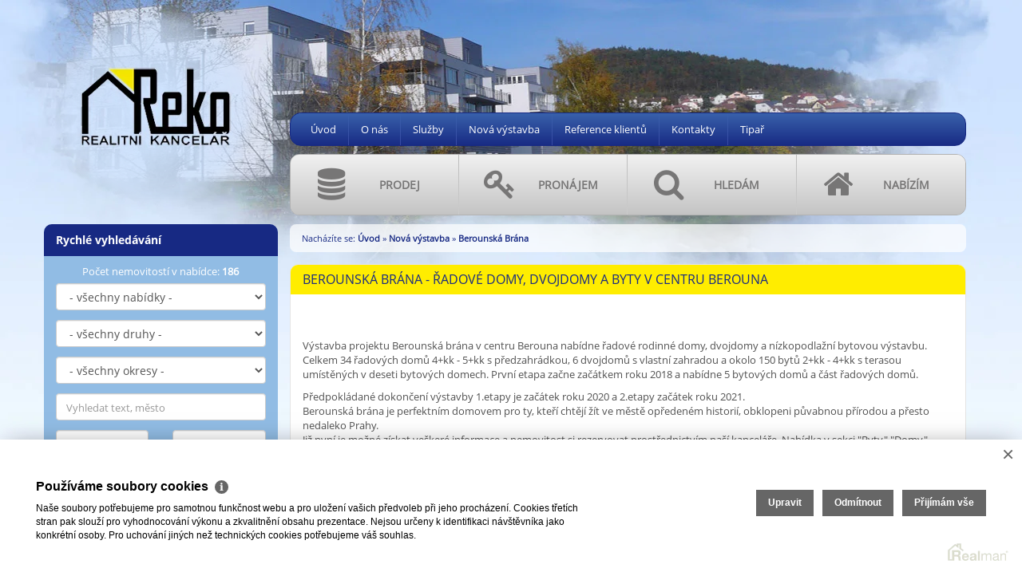

--- FILE ---
content_type: text/html
request_url: https://www.reko-beroun.cz/nova-vystavba/berounska-brana-radove-domy-dvojdomy-a-byty-v-centru-berouna
body_size: 11179
content:
<!DOCTYPE html><html lang="cs"><head><base href="https://www.reko-beroun.cz/" /><meta http-equiv="Content-Type" content="text/html; charset=utf-8" /><meta name="author" content=" &copy; Jana Kučabová, Realman s.r.o., www.realman.cz" /><meta name="viewport" content="width=device-width, user-scalable=no, initial-scale=1.0, minimum-scale=1.0, maximum-scale=1.0" /><link rel="bookmark" href="https://www.reko-beroun.cz" /><meta name="copyright" content="https://www.reko-beroun.cz" /><meta name="robots" content="index,follow" /><meta name="googlebot" content="snippet,archive" /><meta name="format-detection" content="telephone=no"><title>Berounská Brána | Realitní kancelář Reko Beroun</title><meta name="keywords" content="" /><meta name="description" content="" /><link rel="shortcut icon" href="https://a.rmcl.cz/reko-beroun.cz/images/favicon.ico" /><link rel="stylesheet" type="text/css" href="https://a.rmcl.cz/realman5.cz/web/baseresp/assets/css/bootstrap.min.css?dc742" />
<link rel="stylesheet" type="text/css" href="https://a.rmcl.cz/realman5.cz/web/common/assets/css/jquery.fancybox-2.1.5.css?dc742" />
<link rel="stylesheet" type="text/css" href="https://a.rmcl.cz/realman5.cz/web/common/assets/css/swipebox-1.4.4.min.css?dc742" />
<link rel="stylesheet" type="text/css" href="https://a.rmcl.cz/realman5.cz/web/common/assets/css/owl.carousel-2.0.0.css?dc742" />
<link rel="stylesheet" type="text/css" href="https://a.rmcl.cz/realman5.cz/web/common/assets/css/font-opensans.css?dc742" />
<link rel="stylesheet" type="text/css" href="https://a.rmcl.cz/realman5.cz/web/common/assets/css/font-awesome.min.css?dc742" />
<link rel="stylesheet" type="text/css" href="https://a.rmcl.cz/realman5.cz/web/baseresp/assets/css/print.css?dc742" media="print" />
<link rel="stylesheet" type="text/css" href="https://a.rmcl.cz/realman5.cz/web/baseresp/assets/css/custom.css?dc742" />
<link rel="stylesheet" type="text/css" href="https://a.rmcl.cz/realman5.cz/web/baseresp/assets/css/responsive.css?dc742" />
<link rel="stylesheet" type="text/css" href="https://a.rmcl.cz/realman5.cz/web/baseresp/assets/css/realman.css?dc742" />
<link rel="stylesheet" type="text/css" href="https://a.rmcl.cz/realman5.cz/web/baseresp/assets/css/substyle1.css?dc742" />
<link rel="stylesheet" type="text/css" href="https://a.rmcl.cz/realman5.cz/web/common/assets/css/rm_common.css?dc742" />
<link rel="stylesheet" type="text/css" href="https://a.rmcl.cz/reko-beroun.cz/css/web.css?e24a037" />
<!--[if lt IE 9]><script type="text/javascript" defer src="https://a.rmcl.cz/realman5.cz/web/baseresp/assets/js/respond.js?dc742" rm-cookieconsent="rm-technical"></script><![endif]-->
<script type="text/javascript"  src="https://a.rmcl.cz/realman5.cz/web/common/assets/js/jquery-2.1.3.min.js?dc742" rm-cookieconsent="rm-technical"></script>
<script type="text/javascript" defer src="https://a.rmcl.cz/realman5.cz/web/baseresp/assets/js/bootstrap.min.js?dc742" rm-cookieconsent="rm-technical"></script>
<script type="text/javascript" defer src="https://a.rmcl.cz/realman5.cz/web/common/assets/js/jquery.fancybox-2.1.5.pack.js?dc742" rm-cookieconsent="rm-technical"></script>
<script type="text/javascript" defer src="https://a.rmcl.cz/realman5.cz/web/common/assets/js/jquery.swipebox-1.4.4.min.js?dc742" rm-cookieconsent="rm-technical"></script>
<script type="text/javascript" defer src="https://a.rmcl.cz/realman5.cz/web/common/assets/js/owl.carousel-2.0.0.min.js?dc742" rm-cookieconsent="rm-technical"></script>
<script type="text/javascript" defer src="https://a.rmcl.cz/realman5.cz/web/baseresp/assets/js/custom.js?dc742" rm-cookieconsent="rm-technical"></script>
<script type="text/javascript" defer src="https://a.rmcl.cz/realman5.cz/web/common/assets/js/send_contact.js?dc742" rm-cookieconsent="rm-technical"></script>
<script type="text/javascript" defer src="https://a.rmcl.cz/realman5.cz/web/common/assets/js/search_ajax_form.js?dc742" rm-cookieconsent="rm-technical"></script>
<style type="text/css">img {width:auto;height:auto;}</style><meta property="og:url" content="https://www.reko-beroun.cz/nova-vystavba/berounska-brana-radove-domy-dvojdomy-a-byty-v-centru-berouna" /><meta property="og:type" content="website" /><meta property="og:title" content="Berounská Brána" /><meta property="og:description" content="" /></head><body><div class="navbar navbar-default"><div class="container"><div class="row"><div class="col-sm-3"><div class="navbar-header"><button type="button" data-toggle="collapse" data-target="#navbar-collapse-1" class="navbar-toggle menu">MENU<br><i class="fa fa-chevron-down"></i></button><a href="https://www.reko-beroun.cz" title="Jana Kučabová"><img src="https://a.rmcl.cz/reko-beroun.cz/images/logo.png" alt="Jana Kučabová" rmg="wu"  width="251" height="265" ></a></div></div><div class="col-sm-9"><div id="navbar-collapse-1" class="navbar-collapse collapse"><ul class="nav navbar-nav"><li class=""><a href="https://www.reko-beroun.cz/" title="Úvod">Úvod</a></li><li class=""><a href="https://www.reko-beroun.cz/o-nas" title="O nás">O nás</a></li><li class=" dropdown"><a data-toggle="dropdown" class="dropdown-toggle" href="https://www.reko-beroun.cz/sluzby" title="Služby">Služby</a><ul class="dropdown-menu"><li class=""><a href="https://www.reko-beroun.cz/sluzby/financni-servis-19" title="Finanční servis">Finanční servis</a></li><li class=""><a href="https://www.reko-beroun.cz/sluzby/penb-prukaz-energeticke-narocnosti-budovy" title="PENB - Průkaz energetické náročnosti budovy">PENB - Průkaz energetické náročnosti budovy</a></li><li class=""><a href="https://www.reko-beroun.cz/sluzby/geometricky-plan" title="Geometrický plán">Geometrický plán</a></li><li class=""><a href="https://www.reko-beroun.cz/sluzby/odhady-nemovitosti" title="Odhady nemovitostí">Odhady nemovitostí</a></li><li class=""><a href="https://www.reko-beroun.cz/sluzby/design" title="Design">Design</a></li><li class=""><a href="https://www.reko-beroun.cz/sluzby/honinovy-manzel" title="Hodinový manžel">Hodinový manžel</a></li></ul></li><li class=" dropdown"><a data-toggle="dropdown" class="dropdown-toggle" href="https://www.reko-beroun.cz/nova-vystavba" title="Nová výstavba">Nová výstavba</a><ul class="dropdown-menu"><li class=""><a href="https://www.reko-beroun.cz/nova-vystavba/zamecke-zahrady" title="Zámecké Zahrady">Zámecké Zahrady</a></li><li class=""><a href="https://www.reko-beroun.cz/nova-vystavba/residence-nabrezi" title="Residence Nábřeží">Residence Nábřeží</a></li><li class=""><a href="https://www.reko-beroun.cz/nova-vystavba/projekt-na-machovne-beroun-hills-2-etapa" title="Projekt &quot;Na Máchovně - Beroun Hills&quot; 2.etapa">Projekt &quot;Na Máchovně - Beroun Hills&quot; 2.etapa</a></li><li class="active"><a href="https://www.reko-beroun.cz/nova-vystavba/berounska-brana-radove-domy-dvojdomy-a-byty-v-centru-berouna" title="Berounská Brána">Berounská Brána</a></li><li class=""><a href="https://www.reko-beroun.cz/nova-vystavba/cesky-dum" title="Český dům">Český dům</a></li><li class=""><a href="https://www.reko-beroun.cz/nova-vystavba/black-roofs" title="Black Roofs">Black Roofs</a></li><li class=""><a href="https://www.reko-beroun.cz/nova-vystavba/rezidence-primatorska" title="Rezidence Primátorská">Rezidence Primátorská</a></li></ul></li><li class=""><a href="https://www.reko-beroun.cz/reference-nasich-klientu" title="Reference klientů">Reference klientů</a></li><li class=""><a href="https://www.reko-beroun.cz/kontakty" title="Kontakty">Kontakty</a></li><li class=""><a href="https://www.reko-beroun.cz/tipar" title="Tipař">Tipař</a></li></ul><ul class="main"><li><a href="https://www.reko-beroun.cz/nase-sluzby/prodej-10" title="Prodej"><i class="fa fa-database"></i><strong>Prodej</strong></a></li><li><a href="https://www.reko-beroun.cz/nase-sluzby/pronajem-11" title="Pronájem"><i class="fa fa-key"></i><strong>Pronájem</strong></a></li><li><a href="https://www.reko-beroun.cz/nase-sluzby/hledam" title="Hledám"><i class="fa fa-search"></i><strong>Hledám</strong></a></li><li><a href="https://www.reko-beroun.cz/nase-sluzby/nabizim" title="Nabízím"><i class="fa fa-home"></i><strong>Nabízím</strong></a></li></ul><div class="clearfix"></div><div id="LeftSearchMobileWrapper" class="row rychleVyhledavani"><form id="LeftSearchMobile" class="searchAjaxForm" method="get" action="https://www.reko-beroun.cz/vyberte-si-nemovitost"><div class="col-sm-12"><strong>Rychlé vyhledávání</strong></div><div class="col-sm-12 text-center">Počet nemovitostí v nabídce: <strong>186</strong></div><div class="col-sm-12"><select name="advert_function" id="advert_function" class="form-control"><option value=""> - všechny nabídky - </option><option value="1" >Prodej (71)</option><option value="2" >Pronájem (115)</option></select></div><div class="col-sm-12"><select name="advert_type" id="advert_type" class="form-control"><option value=""> - všechny druhy - </option><option value="1" >Byty (110)</option><option value="1#2" >- Byty - 1+kk (19)</option><option value="1#3" >- Byty - 1+1 (9)</option><option value="1#4" >- Byty - 2+kk (44)</option><option value="1#5" >- Byty - 2+1 (11)</option><option value="1#6" >- Byty - 3+kk (12)</option><option value="1#7" >- Byty - 3+1 (12)</option><option value="1#8" >- Byty - 4+kk (2)</option><option value="1#9" >- Byty - 4+1 (1)</option><option value="2" >Domy (22)</option><option value="2#37" >- Domy - Rodinný (13)</option><option value="2#33" >- Domy - Chata (8)</option><option value="2#44" >- Domy - Zemědělská usedlost (1)</option><option value="3" >Pozemky (13)</option><option value="3#18" >- Pozemky - Komerční (2)</option><option value="3#19" >- Pozemky - Bydlení (10)</option><option value="3#24" >- Pozemky - Ostatní (1)</option><option value="4" >Komerční (24)</option><option value="4#25" >- Komerční - Kanceláře (6)</option><option value="4#26" >- Komerční - Sklady (9)</option><option value="4#27" >- Komerční - Výroba (2)</option><option value="4#28" >- Komerční - Obchodní prostory (6)</option><option value="4#29" >- Komerční - Ubytování (1)</option><option value="5" >Ostatní (17)</option><option value="5#34" >- Ostatní - Garáže (14)</option><option value="5#52" >- Ostatní - Garážové stání (1)</option><option value="5#36" >- Ostatní - Jiný (2)</option></select></div><div class="col-sm-12"><select name="locality_okres_kod" id="locality_okres_kod" class="form-control"><option value=""> - všechny okresy - </option><option value="3202" >Beroun (166)</option><option value="3205" >Kutná Hora (1)</option><option value="3208" >Nymburk (1)</option><option value="9999" >Praha-hlavní město (13)</option><option value="3210" >Praha-západ (2)</option><option value="3211" >Příbram (1)</option><option value="3212" >Rakovník (1)</option><option value="3408" >Rokycany (1)</option></select></div><div class="col-sm-12"><input name="fulltext" id="fulltext" value="" class="form-control" type="text" placeholder="Vyhledat text, město"></div><div class="col-sm-6"><input name="advert_price_rm_between[0]" id="price_from" value="" class="form-control" type="text" placeholder="Cena od"></div><div class="col-sm-6"><input name="advert_price_rm_between[1]" id="price_to" value="" class="form-control" type="text" placeholder="Cena do"></div><div class="col-sm-12"><button type="submit" class="btn btn-default">Hledat</button></div></form></div><!-- /rychleVyhledavani --></div></div></div></div></div><!-- /navbar --><section class="obsah clanek"><div class="container"><div class="row"><div class="col-sm-3 noPrint noPhone"><div id="LeftSearchWrapper" class="row rychleVyhledavani"><form id="LeftSearch" class="searchAjaxForm" method="get" action="https://www.reko-beroun.cz/vyberte-si-nemovitost"><div class="col-sm-12"><strong>Rychlé vyhledávání</strong></div><div class="col-sm-12 text-center">Počet nemovitostí v nabídce: <strong>186</strong></div><div class="col-sm-12"><select name="advert_function" id="advert_function" class="form-control"><option value=""> - všechny nabídky - </option><option value="1" >Prodej (71)</option><option value="2" >Pronájem (115)</option></select></div><div class="col-sm-12"><select name="advert_type" id="advert_type" class="form-control"><option value=""> - všechny druhy - </option><option value="1" >Byty (110)</option><option value="1#2" >- Byty - 1+kk (19)</option><option value="1#3" >- Byty - 1+1 (9)</option><option value="1#4" >- Byty - 2+kk (44)</option><option value="1#5" >- Byty - 2+1 (11)</option><option value="1#6" >- Byty - 3+kk (12)</option><option value="1#7" >- Byty - 3+1 (12)</option><option value="1#8" >- Byty - 4+kk (2)</option><option value="1#9" >- Byty - 4+1 (1)</option><option value="2" >Domy (22)</option><option value="2#37" >- Domy - Rodinný (13)</option><option value="2#33" >- Domy - Chata (8)</option><option value="2#44" >- Domy - Zemědělská usedlost (1)</option><option value="3" >Pozemky (13)</option><option value="3#18" >- Pozemky - Komerční (2)</option><option value="3#19" >- Pozemky - Bydlení (10)</option><option value="3#24" >- Pozemky - Ostatní (1)</option><option value="4" >Komerční (24)</option><option value="4#25" >- Komerční - Kanceláře (6)</option><option value="4#26" >- Komerční - Sklady (9)</option><option value="4#27" >- Komerční - Výroba (2)</option><option value="4#28" >- Komerční - Obchodní prostory (6)</option><option value="4#29" >- Komerční - Ubytování (1)</option><option value="5" >Ostatní (17)</option><option value="5#34" >- Ostatní - Garáže (14)</option><option value="5#52" >- Ostatní - Garážové stání (1)</option><option value="5#36" >- Ostatní - Jiný (2)</option></select></div><div class="col-sm-12"><select name="locality_okres_kod" id="locality_okres_kod" class="form-control"><option value=""> - všechny okresy - </option><option value="3202" >Beroun (166)</option><option value="3205" >Kutná Hora (1)</option><option value="3208" >Nymburk (1)</option><option value="9999" >Praha-hlavní město (13)</option><option value="3210" >Praha-západ (2)</option><option value="3211" >Příbram (1)</option><option value="3212" >Rakovník (1)</option><option value="3408" >Rokycany (1)</option></select></div><div class="col-sm-12"><input name="fulltext" id="fulltext" value="" class="form-control" type="text" placeholder="Vyhledat text, město"></div><div class="col-sm-6"><input name="advert_price_rm_between[0]" id="price_from" value="" class="form-control" type="text" placeholder="Cena od"></div><div class="col-sm-6"><input name="advert_price_rm_between[1]" id="price_to" value="" class="form-control" type="text" placeholder="Cena do"></div><div class="col-sm-12"><button type="submit" class="btn btn-default">Hledat</button></div></form></div><!-- /rychleVyhledavani --><div class="row kategorie"><div class="col-sm-12"><strong>Vyberte si nemovitost</strong></div><ul class="col-sm-12"><li><a href="https://www.reko-beroun.cz/vyberte-si-nemovitost/prodej-15" title="Prodej"><i class="fa fa-dot-circle-o"></i> Prodej</a></li><li><a href="https://www.reko-beroun.cz/vyberte-si-nemovitost/pronajem-16" title="Pronájem"><i class="fa fa-dot-circle-o"></i> Pronájem</a></li></ul></div><!-- /kategorie --><div class="clearfix"></div><center><a title="Provozováno na realitním systému Realman" href="http://www.realman.cz/" target="_blank"><img src="https://a.rmcl.cz/realman5.cz/assets/images/realman_watermark.png" alt="Provozováno na realitním systému Realman" loading="lazy" /></a></center></div><!-- /col-sm-3 --><div class="col-sm-9"><div class="bread noPrint">Nacházíte se: <span><strong><a href="https://www.reko-beroun.cz/">Úvod</a></strong></span> <span> &raquo; <strong><a href="https://www.reko-beroun.cz/nova-vystavba">Nová výstavba</a></strong></span> <span> &raquo; <strong>Berounská Brána</strong></span> </div><div class="col-sm-12"><div class="row"><h1 class="col-sm-12">Berounská Brána - řadové domy, dvojdomy a byty v centru Berouna</h1><div class="col-sm-12"><p class="Annotation"></p></div><div class="col-sm-12 mt30"><p>Výstavba projektu Berounská brána v centru Berouna nabídne řadové rodinné domy, dvojdomy a nízkopodlažní bytovou výstavbu. Celkem 34 řadových domů 4+kk - 5+kk s předzahrádkou, 6 dvojdomů s vlastní zahradou a okolo 150 bytů 2+kk - 4+kk s terasou umístěných v deseti bytových domech. První etapa začne začátkem roku 2018 a nabídne 5 bytových domů a část řadových domů.</p>

<p>Předpokládané dokončení výstavby 1.etapy je začátek roku 2020 a 2.etapy začátek roku 2021.<br/>
Berounská brána je perfektním domovem pro ty, kteří chtějí žít ve městě opředeném historií, obklopeni půvabnou přírodou a přesto nedaleko Prahy.<br/>
Již nyní je možné získat veškeré informace a nemovitost si rezervovat prostřednictvím naší kanceláře. Nabídka v sekci "Byty" "Domy"</p>

<p><img alt="4" class="img-responsive-wysiwyg" src="https://c.rmcl.cz/reko-beroun.cz/upload/web_article/i0/27/4-9392fe.jpg?s=dbRX9pjglGlyd8yfGjMSnw&e=2147483647" style="width: 800px; height: 557px;"/></p></div><div class="col-sm-12 mt30"><div class="detail-article-gallery row"><div class="col-sm-4"><a rel="gallery" class="fancybox" data-fancybox="gallery" href="https://t.rmcl.cz/?[base64]"><img src="https://t.rmcl.cz/?[base64]" alt="DSCN2118" class="img-responsive"   width="320" height="240"  loading="lazy" /></a></div><div class="col-sm-4"><a rel="gallery" class="fancybox" data-fancybox="gallery" href="https://t.rmcl.cz/?[base64]"><img src="https://t.rmcl.cz/?[base64]" alt="DSCN2115" class="img-responsive"   width="320" height="240"  loading="lazy" /></a></div><div class="col-sm-4"><a rel="gallery" class="fancybox" data-fancybox="gallery" href="https://t.rmcl.cz/?[base64]"><img src="https://t.rmcl.cz/?[base64]" alt="DSCN2116" class="img-responsive"   width="320" height="240"  loading="lazy" /></a></div><div class="col-sm-4"><a rel="gallery" class="fancybox" data-fancybox="gallery" href="https://t.rmcl.cz/?[base64]"><img src="https://t.rmcl.cz/?[base64]" alt="DSCN2106" class="img-responsive"   width="320" height="240"  loading="lazy" /></a></div><div class="col-sm-4"><a rel="gallery" class="fancybox" data-fancybox="gallery" href="https://t.rmcl.cz/?[base64]"><img src="https://t.rmcl.cz/?[base64]" alt="003A" class="img-responsive"   width="320" height="240"  loading="lazy" /></a></div><div class="col-sm-4"><a rel="gallery" class="fancybox" data-fancybox="gallery" href="https://t.rmcl.cz/?[base64]"><img src="https://t.rmcl.cz/?-N-gcY2pQaP3W-VMO1dradAorFbS294m_tOz42U7fZ7LT7OFmIBTpnUK03pD03GJ3N5ZAUF-Y51xYDuHhd43Xj83efUCgvgrz2V3g6CDr8rVrLqdQKKQ_QD4WgaOdhWaBlTaN_EdtnphQ0YioDGlVGENe9na-_SibjKmK47K2F-CapUiZ9HjkdL_MtyD_ihJpnhhow" alt="002" class="img-responsive"   width="320" height="240"  loading="lazy" /></a></div><div class="col-sm-4"><a rel="gallery" class="fancybox" data-fancybox="gallery" href="https://t.rmcl.cz/?[base64]"><img src="https://t.rmcl.cz/?[base64]" alt="001B" class="img-responsive"   width="320" height="240"  loading="lazy" /></a></div><div class="col-sm-4"><a rel="gallery" class="fancybox" data-fancybox="gallery" href="https://t.rmcl.cz/?[base64]"><img src="https://t.rmcl.cz/?-N-gcY2pQaP3W-VMO1dradAorFbS294m_tOz42U7fZ7LT7OFmIBTpnUK03pD03GJ3N5ZAUF-Y51xYDuHhd43Xj83efUCgvgrz2V3g6CDr8rVrLqdQKKQ_QD4WgaOdhWaBlTaN_EdtnphQ0YioDGlVGENe9na-_SibjKmK47K2F8FJPcNmMs-0nVK3nT4JvfBkPu0_A" alt="004" class="img-responsive"   width="320" height="240"  loading="lazy" /></a></div><div class="col-sm-4"><a rel="gallery" class="fancybox" data-fancybox="gallery" href="https://t.rmcl.cz/?[base64]"><img src="https://t.rmcl.cz/?-N-gcY2pQaP3W-VMO1dradAorFbS294m_tOz42U7fZ7LT7OFmIBTpnUK03pD03GJ3N5ZAUF-Y51xYDuHhd43Xj83efUCgvgrz2V3g6CDr8rVrLqdQKKQ_QD4WgaOdhWaBlTaN_EdtnphQ0YioDGlVGENe9na-_SibjKmK47K2F9oCFdXRu1V7cse550VC_GEwuQZ5w" alt="013" class="img-responsive"   width="320" height="240"  loading="lazy" /></a></div><div class="col-sm-4"><a rel="gallery" class="fancybox" data-fancybox="gallery" href="https://t.rmcl.cz/?[base64]"><img src="https://t.rmcl.cz/?-N-gcY2pQaP3W-VMO1dradAorFbS294m_tOz42U7fZ7LT7OFmIBTpnUK03pD03GJ3N5ZAUF-Y51xYDuHhd43Xj83efUCgvgrz2V3g6CDr8rVrLqdQKKQ_QD4WgaOdhWaBlTaN_EdtnphQ0YioDGlVGENe9na-_SibjKmK47K2F9oNM6NOFr4OqO5JLW5LOjMPbrtvg" alt="012" class="img-responsive"   width="320" height="240"  loading="lazy" /></a></div><div class="col-sm-4"><a rel="gallery" class="fancybox" data-fancybox="gallery" href="https://t.rmcl.cz/?[base64]"><img src="https://t.rmcl.cz/?-N-gcY2pQaP3W-VMO1dradAorFbS294m_tOz42U7fZ7LT7OFmIBTpnUK03pD03GJ3N5ZAUF-Y51xYDuHhd43Xj83efUCgvgrz2V3g6CDr8rVrLqdQKKQ_QD4WgaOdhWaBlTaN_EdtnphQ0YioDGlVGENe9na-_SibjKmK47K2F_EyJlmLypu9ehSpSrsrP7KGntvew" alt="005" class="img-responsive"   width="320" height="240"  loading="lazy" /></a></div><div class="col-sm-4"><a rel="gallery" class="fancybox" data-fancybox="gallery" href="https://t.rmcl.cz/?[base64]"><img src="https://t.rmcl.cz/?-N-gcY2pQaP3W-VMO1dradAorFbS294m_tOz42U7fZ7LT7OFmIBTpnUK03pD03GJ3N5ZAUF-Y51xYDuHhd43Xj83efUCgvgrz2V3g6CDr8rVrLqdQKKQ_QD4WgaOdhWaBlTaN_EdtnphQ0YioDGlVGENe9na-_SibjKmK47K2F-uYNy0iyLaiN8O1ItzK1abTrGwCA" alt="016" class="img-responsive"   width="320" height="240"  loading="lazy" /></a></div><div class="col-sm-4"><a rel="gallery" class="fancybox" data-fancybox="gallery" href="https://t.rmcl.cz/?[base64]"><img src="https://t.rmcl.cz/?-N-gcY2pQaP3W-VMO1dradAorFbS294m_tOz42U7fZ7LT7OFmIBTpnUK03pD03GJ3N5ZAUF-Y51xYDuHhd43Xj83efUCgvgrz2V3g6CDr8rVrLqdQKKQ_QD4WgaOdhWaBlTaN_EdtnphQ0YioDGlVGENe9na-_SibjKmK47K2F9srVdspp2v400JefYrOJU4hwHrHw" alt="015" class="img-responsive"   width="320" height="240"  loading="lazy" /></a></div><div class="col-sm-4"><a rel="gallery" class="fancybox" data-fancybox="gallery" href="https://t.rmcl.cz/?[base64]"><img src="https://t.rmcl.cz/?-N-gcY2pQaP3W-VMO1dradAorFbS294m_tOz42U7fZ7LT7OFmIBTpnUK03pD03GJ3N5ZAUF-Y51xYDuHhd43Xj83efUCgvgrz2V3g6CDr8rVrLqdQKKQ_QD4WgaOdhWaBlTaN_EdtnphQ0YioDGlVGENe9na-_SibjKmK47K2F9rK1OY29YsCiwCuHlyWVm-9yhRSQ" alt="002" class="img-responsive"   width="320" height="240"  loading="lazy" /></a></div><div class="col-sm-4"><a rel="gallery" class="fancybox" data-fancybox="gallery" href="https://t.rmcl.cz/?[base64]"><img src="https://t.rmcl.cz/?-N-gcY2pQaP3W-VMO1dradAorFbS294m_tOz42U7fZ7LT7OFmIBTpnUK03pD03GJ3N5ZAUF-Y51xYDuHhd43Xj83efUCgvgrz2V3g6CDr8rVrLqdQKKQ_QD4WgaOdhWaBlTaN_EdtnphQ0YioDGlVGENe9na-_SibjKmK47K2F9vM2Cm4ZpGIFCUgcrQL_nJzlpYgw" alt="003" class="img-responsive"   width="320" height="240"  loading="lazy" /></a></div><div class="col-sm-4"><a rel="gallery" class="fancybox" data-fancybox="gallery" href="https://t.rmcl.cz/?[base64]"><img src="https://t.rmcl.cz/?-N-gcY2pQaP3W-VMO1dradAorFbS294m_tOz42U7fZ7LT7OFmIBTpnUK03pD03GJ3N5ZAUF-Y51xYDuHhd43Xj83efUCgvgrz2V3g6CDr8rVrLqdQKKQ_QD4WgaOdhWaBlTaN_EdtnphQ0YioDGlVGENe9na-_SibjKmK47K2F8yC7CEhKtKXnSTrOklfaw5I6G-WQ" alt="004" class="img-responsive"   width="320" height="240"  loading="lazy" /></a></div><div class="col-sm-4"><a rel="gallery" class="fancybox" data-fancybox="gallery" href="https://t.rmcl.cz/?[base64]"><img src="https://t.rmcl.cz/?-N-gcY2pQaP3W-VMO1dradAorFbS294m_tOz42U7fZ7LT7OFmIBTpnUK03pD03GJ3N5ZAUF-Y51xYDuHhd43Xj83efUCgvgrz2V3g6CDr8rVrLqdQKKQ_QD4WgaOdhWaBlTaN_EdtnphQ0YioDGlVGENe9na-_SibjKmK47K2F-kTMDtU6TlZSAilE6W26o65RVMAA" alt="005" class="img-responsive"   width="320" height="240"  loading="lazy" /></a></div><div class="col-sm-4"><a rel="gallery" class="fancybox" data-fancybox="gallery" href="https://t.rmcl.cz/?[base64]"><img src="https://t.rmcl.cz/?-N-gcY2pQaP3W-VMO1dradAorFbS294m_tOz42U7fZ7LT7OFmIBTpnUK03pD03GJ3N5ZAUF-Y51xYDuHhd43Xj83efUCgvgrz2V3g6CDr8rVrLqdQKKQ_QD4WgaOdhWaBlTaN_EdtnphQ0YioDGlVGENe9na-_SibjKmK47K2F82_ardY4UuoSrvMu9BZDjKktNdpw" alt="006" class="img-responsive"   width="320" height="240"  loading="lazy" /></a></div><div class="col-sm-4"><a rel="gallery" class="fancybox" data-fancybox="gallery" href="https://t.rmcl.cz/?[base64]"><img src="https://t.rmcl.cz/?-N-gcY2pQaP3W-VMO1dradAorFbS294m_tOz42U7fZ7LT7OFmIBTpnUK03pD03GJ3N5ZAUF-Y51xYDuHhd43Xj83efUCgvgrz2V3g6CDr8rVrLqdQKKQ_QD4WgaOdhWaBlTaN_EdtnphQ0YioDGlVGENe9na-_SibjKmK47K2F-OZa0iBu2AAv190IwfgwLGkvRvDQ" alt="007" class="img-responsive"   width="320" height="240"  loading="lazy" /></a></div><div class="col-sm-4"><a rel="gallery" class="fancybox" data-fancybox="gallery" href="https://t.rmcl.cz/?[base64]"><img src="https://t.rmcl.cz/?-N-gcY2pQaP3W-VMO1dradAorFbS294m_tOz42U7fZ7LT7OFmIBTpnUK03pD03GJ3N5ZAUF-Y51xYDuHhd43Xj83efUCgvgrz2V3g6CDr8rVrLqdQKKQ_QD4WgaOdhWaBlTaN_EdtnphQ0YioDGlVGENe9na-_SibjKmK47K2F-F9WMSy5SK5O-4dTkkRrxVHJvcCw" alt="002" class="img-responsive"   width="320" height="240"  loading="lazy" /></a></div><div class="col-sm-4"><a rel="gallery" class="fancybox" data-fancybox="gallery" href="https://t.rmcl.cz/?[base64]"><img src="https://t.rmcl.cz/?[base64]" alt="002A" class="img-responsive"   width="320" height="240"  loading="lazy" /></a></div><div class="col-sm-4"><a rel="gallery" class="fancybox" data-fancybox="gallery" href="https://t.rmcl.cz/?[base64]"><img src="https://t.rmcl.cz/?[base64]" alt="002B" class="img-responsive"   width="320" height="240"  loading="lazy" /></a></div><div class="col-sm-4"><a rel="gallery" class="fancybox" data-fancybox="gallery" href="https://t.rmcl.cz/?[base64]"><img src="https://t.rmcl.cz/?[base64]" alt="002C (3)" class="img-responsive"   width="320" height="240"  loading="lazy" /></a></div><div class="col-sm-4"><a rel="gallery" class="fancybox" data-fancybox="gallery" href="https://t.rmcl.cz/?[base64]"><img src="https://t.rmcl.cz/?-N-gcY2pQaP3W-VMO1dradAorFbS294m_tOz42U7fZ7LT7OFmIBTpnUK03pD03GJ3N5ZAUF-Y51xYDuHhd43Xj83efUCgvgrz2V3g6CDr8rVrLqdQKKQ_QD4WgaOdhWaBlTaN_EdtnphQ0YioDGlVGENe9na-_SibjKmK47K2F-wQyxqKjmVJCGkrcI6jFZfEFN9vw" alt="003" class="img-responsive"   width="320" height="240"  loading="lazy" /></a></div><div class="col-sm-4"><a rel="gallery" class="fancybox" data-fancybox="gallery" href="https://t.rmcl.cz/?[base64]"><img src="https://t.rmcl.cz/?-N-gcY2pQaP3W-VMO1dradAorFbS294m_tOz42U7fZ7LT7OFmIBTpnUK03pD03GJ3N5ZAUF-Y51xYDuHhd43Xj83efUCgvgrz2V3g6CDr8rVrLqdQKKQ_QD4WgaOdhWaBlTaN_EdtnphQ0YioDGlVGENe9na-_SibjKmK47K2F9_qJPfOqM2hI98nG92pb0ghSgcSA" alt="004" class="img-responsive"   width="320" height="240"  loading="lazy" /></a></div><div class="col-sm-4"><a rel="gallery" class="fancybox" data-fancybox="gallery" href="https://t.rmcl.cz/?[base64]"><img src="https://t.rmcl.cz/?-N-gcY2pQaP3W-VMO1dradAorFbS294m_tOz42U7fZ7LT7OFmIBTpnUK03pD03GJ3N5ZAUF-Y51xYDuHhd43Xj83efUCgvgrz2V3g6CDr8rVrLqdQKKQ_QD4WgaOdhWaBlTaN_EdtnphQ0YioDGlVGENe9na-_SibjKmK47K2F9br0IEUzoyvkx8E6sXGAfNlw3_PQ" alt="005" class="img-responsive"   width="320" height="240"  loading="lazy" /></a></div><div class="col-sm-4"><a rel="gallery" class="fancybox" data-fancybox="gallery" href="https://t.rmcl.cz/?[base64]"><img src="https://t.rmcl.cz/?-N-gcY2pQaP3W-VMO1dradAorFbS294m_tOz42U7fZ7LT7OFmIBTpnUK03pD03GJ3N5ZAUF-Y51xYDuHhd43Xj83efUCgvgrz2V3g6CDr8rVrLqdQKKQ_QD4WgaOdhWaBlTaN_EdtnphQ0YioDGlVGENe9na-_SibjKmK47K2F-9Vz53W0FcTuR5QWNv_EdycBAZRg" alt="006" class="img-responsive"   width="320" height="240"  loading="lazy" /></a></div><div class="col-sm-4"><a rel="gallery" class="fancybox" data-fancybox="gallery" href="https://t.rmcl.cz/?[base64]"><img src="https://t.rmcl.cz/?-N-gcY2pQaP3W-VMO1dradAorFbS294m_tOz42U7fZ7LT7OFmIBTpnUK03pD03GJ3N5ZAUF-Y51xYDuHhd43Xj83efUCgvgrz2V3g6CDr8rVrLqdQKKQ_QD4WgaOdhWaBlTaN_EdtnphQ0YioDGlVGENe9na-_SibjKmK47K2F_V4cCU_-unttiznopRbCqJCo8uTQ" alt="007" class="img-responsive"   width="320" height="240"  loading="lazy" /></a></div><div class="col-sm-4"><a rel="gallery" class="fancybox" data-fancybox="gallery" href="https://t.rmcl.cz/?[base64]"><img src="https://t.rmcl.cz/?-N-gcY2pQaP3W-VMO1dradAorFbS294m_tOz42U7fZ7LT7OFmIBTpnUK03pD03GJ3N5ZAUF-Y51xYDuHhd43Xj83efUCgvgrz2V3g6CDr8rVrLqdQKKQ_QD4WgaOdhWaBlTaN_EdtnphQ0YioDGlVGENe9na-_SibjKmK47K2F-oVQpqCG9fTZOkUOs-hk867OoBPw" alt="008" class="img-responsive"   width="320" height="240"  loading="lazy" /></a></div><div class="col-sm-4"><a rel="gallery" class="fancybox" data-fancybox="gallery" href="https://t.rmcl.cz/?[base64]"><img src="https://t.rmcl.cz/?-N-gcY2pQaP3W-VMO1dradAorFbS294m_tOz42U7fZ7LT7OFmIBTpnUK03pD03GJ3N5ZAUF-Y51xYDuHhd43Xj83efUCgvgrz2V3g6CDr8rVrLqdQKKQ_QD4WgaOdhWaBlTaN_EdtnphQ0YioDGlVGENe9na-_SibjKmK47K2F-xwOlpQA98tkO-KfPXyQ05wktlJw" alt="009" class="img-responsive"   width="320" height="240"  loading="lazy" /></a></div><div class="col-sm-4"><a rel="gallery" class="fancybox" data-fancybox="gallery" href="https://t.rmcl.cz/?[base64]"><img src="https://t.rmcl.cz/?[base64]" alt="0030" class="img-responsive"   width="320" height="240"  loading="lazy" /></a></div><div class="col-sm-4"><a rel="gallery" class="fancybox" data-fancybox="gallery" href="https://t.rmcl.cz/?[base64]"><img src="https://t.rmcl.cz/?[base64]" alt="0031" class="img-responsive"   width="320" height="240"  loading="lazy" /></a></div><div class="col-sm-4"><a rel="gallery" class="fancybox" data-fancybox="gallery" href="https://t.rmcl.cz/?[base64]"><img src="https://t.rmcl.cz/?[base64]" alt="0031A" class="img-responsive"   width="320" height="240"  loading="lazy" /></a></div><div class="col-sm-4"><a rel="gallery" class="fancybox" data-fancybox="gallery" href="https://t.rmcl.cz/?[base64]"><img src="https://t.rmcl.cz/?[base64]" alt="0032" class="img-responsive"   width="320" height="240"  loading="lazy" /></a></div><div class="col-sm-4"><a rel="gallery" class="fancybox" data-fancybox="gallery" href="https://t.rmcl.cz/?[base64]"><img src="https://t.rmcl.cz/?[base64]" alt="0033" class="img-responsive"   width="320" height="240"  loading="lazy" /></a></div><div class="col-sm-4"><a rel="gallery" class="fancybox" data-fancybox="gallery" href="https://t.rmcl.cz/?[base64]"><img src="https://t.rmcl.cz/?[base64]" alt="0034" class="img-responsive"   width="320" height="240"  loading="lazy" /></a></div><div class="col-sm-4"><a rel="gallery" class="fancybox" data-fancybox="gallery" href="https://t.rmcl.cz/?[base64]"><img src="https://t.rmcl.cz/?[base64]" alt="0035" class="img-responsive"   width="320" height="240"  loading="lazy" /></a></div><div class="col-sm-4"><a rel="gallery" class="fancybox" data-fancybox="gallery" href="https://t.rmcl.cz/?[base64]"><img src="https://t.rmcl.cz/?[base64]" alt="0035A" class="img-responsive"   width="320" height="240"  loading="lazy" /></a></div><div class="col-sm-4"><a rel="gallery" class="fancybox" data-fancybox="gallery" href="https://t.rmcl.cz/?[base64]"><img src="https://t.rmcl.cz/?[base64]" alt="0036" class="img-responsive"   width="320" height="240"  loading="lazy" /></a></div><div class="col-sm-4"><a rel="gallery" class="fancybox" data-fancybox="gallery" href="https://t.rmcl.cz/?[base64]"><img src="https://t.rmcl.cz/?[base64]" alt="0037" class="img-responsive"   width="320" height="240"  loading="lazy" /></a></div><div class="col-sm-4"><a rel="gallery" class="fancybox" data-fancybox="gallery" href="https://t.rmcl.cz/?[base64]"><img src="https://t.rmcl.cz/?[base64]" alt="0038" class="img-responsive"   width="320" height="240"  loading="lazy" /></a></div><div class="col-sm-4"><a rel="gallery" class="fancybox" data-fancybox="gallery" href="https://t.rmcl.cz/?[base64]"><img src="https://t.rmcl.cz/?-N-gcY2pQaP3W-VMO1dradAorFbS294m_tOz42U7fZ7LT7OFmIBTpnUK03pD03GJ3N5ZAUF-Y51xYDuHhd43Xj83efUCgvgrz2V3g6CDr8rVrLqdQKKQ_QD4WgaOdhWaBlTaN_EdtnphQ0YioDGlVGENe9na-_SibjKmK47K2F_D63-T3ceIlgldHMEHJvyntoxLGg" alt="002" class="img-responsive"   width="320" height="240"  loading="lazy" /></a></div><div class="col-sm-4"><a rel="gallery" class="fancybox" data-fancybox="gallery" href="https://t.rmcl.cz/?[base64]"><img src="https://t.rmcl.cz/?[base64]" alt="002A (2)" class="img-responsive"   width="320" height="240"  loading="lazy" /></a></div><div class="col-sm-4"><a rel="gallery" class="fancybox" data-fancybox="gallery" href="https://t.rmcl.cz/?[base64]"><img src="https://t.rmcl.cz/?[base64]" alt="002A" class="img-responsive"   width="320" height="240"  loading="lazy" /></a></div><div class="col-sm-4"><a rel="gallery" class="fancybox" data-fancybox="gallery" href="https://t.rmcl.cz/?[base64]"><img src="https://t.rmcl.cz/?-N-gcY2pQaP3W-VMO1dradAorFbS294m_tOz42U7fZ7LT7OFmIBTpnUK03pD03GJ3N5ZAUF-Y51xYDuHhd43Xj83efUCgvgrz2V3g6CDr8rVrLqdQKKQ_QD4WgaOdhWaBlTaN_EdtnphQ0YioDGlVGENe9na-_SibjKmK47K2F8yWG62okaSjJVcqnonWmhwzvhuyA" alt="003" class="img-responsive"   width="320" height="240"  loading="lazy" /></a></div><div class="col-sm-4"><a rel="gallery" class="fancybox" data-fancybox="gallery" href="https://t.rmcl.cz/?[base64]"><img src="https://t.rmcl.cz/?-N-gcY2pQaP3W-VMO1dradAorFbS294m_tOz42U7fZ7LT7OFmIBTpnUK03pD03GJ3N5ZAUF-Y51xYDuHhd43Xj83efUCgvgrz2V3g6CDr8rVrLqdQKKQ_QD4WgaOdhWaBlTaN_EdtnphQ0YioDGlVGENe9na-_SibjKmK47K2F8XruapcFAto-nE4xijtUeYxpdyFw" alt="004" class="img-responsive"   width="320" height="240"  loading="lazy" /></a></div><div class="col-sm-4"><a rel="gallery" class="fancybox" data-fancybox="gallery" href="https://t.rmcl.cz/?[base64]"><img src="https://t.rmcl.cz/?[base64]" alt="004A" class="img-responsive"   width="320" height="240"  loading="lazy" /></a></div><div class="col-sm-4"><a rel="gallery" class="fancybox" data-fancybox="gallery" href="https://t.rmcl.cz/?[base64]"><img src="https://t.rmcl.cz/?-N-gcY2pQaP3W-VMO1dradAorFbS294m_tOz42U7fZ7LT7OFmIBTpnUK03pD03GJ3N5ZAUF-Y51xYDuHhd43Xj83efUCgvgrz2V3g6CDr8rVrLqdQKKQ_QD4WgaOdhWaBlTaN_EdtnphQ0YioDGlVGENe9na-_SibjKmK47K2F_B6HBlz4UdQP-TWyF7ZNUfO24pGw" alt="005" class="img-responsive"   width="320" height="240"  loading="lazy" /></a></div><div class="col-sm-4"><a rel="gallery" class="fancybox" data-fancybox="gallery" href="https://t.rmcl.cz/?[base64]"><img src="https://t.rmcl.cz/?-N-gcY2pQaP3W-VMO1dradAorFbS294m_tOz42U7fZ7LT7OFmIBTpnUK03pD03GJ3N5ZAUF-Y51xYDuHhd43Xj83efUCgvgrz2V3g6CDr8rVrLqdQKKQ_QD4WgaOdhWaBlTaN_EdtnphQ0YioDGlVGENe9na-_SibjKmK47K2F8XFbTTQ2PB31ES7L1pLL5qYV00tw" alt="006" class="img-responsive"   width="320" height="240"  loading="lazy" /></a></div><div class="col-sm-4"><a rel="gallery" class="fancybox" data-fancybox="gallery" href="https://t.rmcl.cz/?[base64]"><img src="https://t.rmcl.cz/?-N-gcY2pQaP3W-VMO1dradAorFbS294m_tOz42U7fZ7LT7OFmIBTpnUK03pD03GJ3N5ZAUF-Y51xYDuHhd43Xj83efUCgvgrz2V3g6CDr8rVrLqdQKKQ_QD4WgaOdhWaBlTaN_EdtnphQ0YioDGlVGENe9na-_SibjKmK47K2F_D_U8gHN3jYs41lcltj95D3r-TNg" alt="007" class="img-responsive"   width="320" height="240"  loading="lazy" /></a></div><div class="col-sm-4"><a rel="gallery" class="fancybox" data-fancybox="gallery" href="https://t.rmcl.cz/?[base64]"><img src="https://t.rmcl.cz/?-N-gcY2pQaP3W-VMO1dradAorFbS294m_tOz42U7fZ7LT7OFmIBTpnUK03pD03GJ3N5ZAUF-Y51xYDuHhd43Xj83efUCgvgrz2V3g6CDr8rVrLqdQKKQ_QD4WgaOdhWaBlTaN_EdtnphQ0YioDGlVGENe9na-_SibjKmK47K2F_tHdTs3obgjqDpQ07cfJrgZLoUag" alt="008" class="img-responsive"   width="320" height="240"  loading="lazy" /></a></div><div class="col-sm-4"><a rel="gallery" class="fancybox" data-fancybox="gallery" href="https://t.rmcl.cz/?[base64]"><img src="https://t.rmcl.cz/?-N-gcY2pQaP3W-VMO1dradAorFbS294m_tOz42U7fZ7LT7OFmIBTpnUK03pD03GJ3N5ZAUF-Y51xYDuHhd43Xj83efUCgvgrz2V3g6CDr8rVrLqdQKKQ_QD4WgaOdhWaBlTaN_EdtnphQ0YioDGlVGENe9na-_SibjKmK47K2F-iA4FZdGaZ5z3lsMoTthk_auSjUQ" alt="009" class="img-responsive"   width="320" height="240"  loading="lazy" /></a></div><div class="col-sm-4"><a rel="gallery" class="fancybox" data-fancybox="gallery" href="https://t.rmcl.cz/?[base64]"><img src="https://t.rmcl.cz/?-N-gcY2pQaP3W-VMO1dradAorFbS294m_tOz42U7fZ7LT7OFmIBTpnUK03pD03GJ3N5ZAUF-Y51xYDuHhd43Xj83efUCgvgrz2V3g6CDr8rVrLqdQKKQ_QD4WgaOdhWaBlTaN_EdtnphQ0YioDGlVGENe9na-_SibjKmK47K2F-aV7pFhfg3TqwSLy-pPH9SlybeKw" alt="010" class="img-responsive"   width="320" height="240"  loading="lazy" /></a></div><div class="col-sm-4"><a rel="gallery" class="fancybox" data-fancybox="gallery" href="https://t.rmcl.cz/?[base64]"><img src="https://t.rmcl.cz/?-N-gcY2pQaP3W-VMO1dradAorFbS294m_tOz42U7fZ7LT7OFmIBTpnUK03pD03GJ3N5ZAUF-Y51xYDuHhd43Xj83efUCgvgrz2V3g6CDr8rVrLqdQKKQ_QD4WgaOdhWaBlTaN_EdtnphQ0YioDGlVGENe9na-_SibjKmK47K2F-_06XMRiKPEJYJwkCmml_OLwz-Cw" alt="011" class="img-responsive"   width="320" height="240"  loading="lazy" /></a></div><div class="col-sm-4"><a rel="gallery" class="fancybox" data-fancybox="gallery" href="https://t.rmcl.cz/?[base64]"><img src="https://t.rmcl.cz/?[base64]" alt="DSCN0001" class="img-responsive"   width="320" height="240"  loading="lazy" /></a></div><div class="col-sm-4"><a rel="gallery" class="fancybox" data-fancybox="gallery" href="https://t.rmcl.cz/?[base64]"><img src="https://t.rmcl.cz/?[base64]" alt="DSCN0004" class="img-responsive"   width="320" height="240"  loading="lazy" /></a></div><div class="col-sm-4"><a rel="gallery" class="fancybox" data-fancybox="gallery" href="https://t.rmcl.cz/?[base64]"><img src="https://t.rmcl.cz/?[base64]" alt="DSCN0009" class="img-responsive"   width="320" height="240"  loading="lazy" /></a></div><div class="col-sm-4"><a rel="gallery" class="fancybox" data-fancybox="gallery" href="https://t.rmcl.cz/?[base64]"><img src="https://t.rmcl.cz/?[base64]" alt="DSCN0010" class="img-responsive"   width="320" height="240"  loading="lazy" /></a></div><div class="col-sm-4"><a rel="gallery" class="fancybox" data-fancybox="gallery" href="https://t.rmcl.cz/?[base64]"><img src="https://t.rmcl.cz/?[base64]" alt="DSCN0012" class="img-responsive"   width="320" height="240"  loading="lazy" /></a></div><div class="col-sm-4"><a rel="gallery" class="fancybox" data-fancybox="gallery" href="https://t.rmcl.cz/?[base64]"><img src="https://t.rmcl.cz/?[base64]" alt="DSCN0013" class="img-responsive"   width="320" height="240"  loading="lazy" /></a></div><div class="col-sm-4"><a rel="gallery" class="fancybox" data-fancybox="gallery" href="https://t.rmcl.cz/?[base64]"><img src="https://t.rmcl.cz/?[base64]" alt="DSCN0012" class="img-responsive"   width="320" height="240"  loading="lazy" /></a></div><div class="col-sm-4"><a rel="gallery" class="fancybox" data-fancybox="gallery" href="https://t.rmcl.cz/?[base64]"><img src="https://t.rmcl.cz/?[base64]" alt="DSCN0013" class="img-responsive"   width="320" height="240"  loading="lazy" /></a></div><div class="col-sm-4"><a rel="gallery" class="fancybox" data-fancybox="gallery" href="https://t.rmcl.cz/?[base64]"><img src="https://t.rmcl.cz/?[base64]" alt="DSCN0015" class="img-responsive"   width="320" height="240"  loading="lazy" /></a></div><div class="col-sm-4"><a rel="gallery" class="fancybox" data-fancybox="gallery" href="https://t.rmcl.cz/?[base64]"><img src="https://t.rmcl.cz/?[base64]" alt="DSCN0016" class="img-responsive"   width="320" height="240"  loading="lazy" /></a></div><div class="col-sm-4"><a rel="gallery" class="fancybox" data-fancybox="gallery" href="https://t.rmcl.cz/?[base64]"><img src="https://t.rmcl.cz/?[base64]" alt="DSCN0017" class="img-responsive"   width="320" height="240"  loading="lazy" /></a></div><div class="col-sm-4"><a rel="gallery" class="fancybox" data-fancybox="gallery" href="https://t.rmcl.cz/?[base64]"><img src="https://t.rmcl.cz/?[base64]" alt="DSCN0018" class="img-responsive"   width="320" height="240"  loading="lazy" /></a></div><div class="col-sm-4"><a rel="gallery" class="fancybox" data-fancybox="gallery" href="https://t.rmcl.cz/?[base64]"><img src="https://t.rmcl.cz/?[base64]" alt="DSCN0001" class="img-responsive"   width="320" height="240"  loading="lazy" /></a></div><div class="col-sm-4"><a rel="gallery" class="fancybox" data-fancybox="gallery" href="https://t.rmcl.cz/?[base64]"><img src="https://t.rmcl.cz/?[base64]" alt="DSCN0002" class="img-responsive"   width="320" height="240"  loading="lazy" /></a></div><div class="col-sm-4"><a rel="gallery" class="fancybox" data-fancybox="gallery" href="https://t.rmcl.cz/?[base64]"><img src="https://t.rmcl.cz/?[base64]" alt="DSCN0004" class="img-responsive"   width="320" height="240"  loading="lazy" /></a></div><div class="col-sm-4"><a rel="gallery" class="fancybox" data-fancybox="gallery" href="https://t.rmcl.cz/?[base64]"><img src="https://t.rmcl.cz/?[base64]" alt="DSCN0005" class="img-responsive"   width="320" height="240"  loading="lazy" /></a></div><div class="col-sm-4"><a rel="gallery" class="fancybox" data-fancybox="gallery" href="https://t.rmcl.cz/?[base64]"><img src="https://t.rmcl.cz/?[base64]" alt="DSCN0006" class="img-responsive"   width="320" height="240"  loading="lazy" /></a></div><div class="col-sm-4"><a rel="gallery" class="fancybox" data-fancybox="gallery" href="https://t.rmcl.cz/?[base64]"><img src="https://t.rmcl.cz/?[base64]" alt="DSCN0007" class="img-responsive"   width="320" height="240"  loading="lazy" /></a></div><div class="col-sm-4"><a rel="gallery" class="fancybox" data-fancybox="gallery" href="https://t.rmcl.cz/?[base64]"><img src="https://t.rmcl.cz/?[base64]" alt="DSCN0008" class="img-responsive"   width="320" height="240"  loading="lazy" /></a></div><div class="col-sm-4"><a rel="gallery" class="fancybox" data-fancybox="gallery" href="https://t.rmcl.cz/?[base64]"><img src="https://t.rmcl.cz/?[base64]" alt="DSCN0009" class="img-responsive"   width="320" height="240"  loading="lazy" /></a></div><div class="col-sm-4"><a rel="gallery" class="fancybox" data-fancybox="gallery" href="https://t.rmcl.cz/?[base64]"><img src="https://t.rmcl.cz/?[base64]" alt="DSCN0010" class="img-responsive"   width="320" height="240"  loading="lazy" /></a></div><div class="col-sm-4"><a rel="gallery" class="fancybox" data-fancybox="gallery" href="https://t.rmcl.cz/?[base64]"><img src="https://t.rmcl.cz/?[base64]" alt="DSCN0011" class="img-responsive"   width="320" height="240"  loading="lazy" /></a></div></div></div></div></div></div><!-- /col-sm-9 --></div></div></section><!-- /obsah --><footer><div class="container"><div class="row"><div class="col-sm-9 col-sm-offset-3"><div class="navbar-collapse collapse"><ul class="nav navbar-nav"><li class=""><a href="https://www.reko-beroun.cz/" title="Úvod">Úvod</a></li><li class=""><a href="https://www.reko-beroun.cz/o-nas" title="O nás">O nás</a></li><li class=""><a href="https://www.reko-beroun.cz/sluzby" title="Služby">Služby</a></li><li class=""><a href="https://www.reko-beroun.cz/nova-vystavba" title="Nová výstavba">Nová výstavba</a></li><li class=""><a href="https://www.reko-beroun.cz/reference-nasich-klientu" title="Reference klientů">Reference klientů</a></li><li class=""><a href="https://www.reko-beroun.cz/kontakty" title="Kontakty">Kontakty</a></li><li class=""><a href="https://www.reko-beroun.cz/tipar" title="Tipař">Tipař</a></li></ul></div><p>2026 &copy; Jana Kučabová, všechna práva vyhrazena | <a href="https://www.reko-beroun.cz/rm-ochrana-osobnich-udaju">Ochrana&nbsp;osobních&nbsp;údajů</a> | <a href="https://www.reko-beroun.cz/rm-cookies-info">Cookies</a><span>Realitní SW <a href="http://www.realman.cz/"><strong>Real</strong>man</a></span></p></div></div></div></footer><script type="text/javascript" defer src="https://a.rmcl.cz/realman5.cz/web/common/assets/js/jquery.inputmask.bundle.min.js?d3a5b" rm-cookieconsent="rm-technical"></script>
<script type="text/javascript" defer src="https://a.rmcl.cz/realman5.cz/web/common/assets/js/realman_mask.js?d3a5b" rm-cookieconsent="rm-technical"></script>
<script rm-cookieconsent="rm-marketing" type="application/ld+json">{"@context":"https:\/\/schema.org","@type":"BreadcrumbList","itemListElement":[{"@type":"ListItem","position":1,"name":"\u00davod","item":"https:\/\/www.reko-beroun.cz\/"},{"@type":"ListItem","position":2,"name":"Nov\u00e1 v\u00fdstavba","item":"https:\/\/www.reko-beroun.cz\/nova-vystavba"},{"@type":"ListItem","position":3,"name":"Berounsk\u00e1 Br\u00e1na","item":"https:\/\/www.reko-beroun.cz\/nova-vystavba\/berounska-brana-radove-domy-dvojdomy-a-byty-v-centru-berouna"}]}</script><script type="text/javascript"  rm-cookieconsent="rm-technical">var gdprcookies_translation = { "title": "Používáme soubory cookies","text": "Naše soubory potřebujeme pro samotnou funkčnost webu a pro uložení vašich předvoleb při jeho procházení. Cookies třetích stran pak slouží pro vyhodnocování výkonu a zkvalitnění obsahu prezentace. Nejsou určeny k identifikaci návštěvníka jako konkrétní osoby. Pro uchování jiných než technických cookies potřebujeme váš souhlas.","technical_title": "Technické cookies","technical_text": "Pokud už je uložíme, pak jsou nezbytné, aby web fungoval a mohli jste používat jeho funkce. Slouží pro mapy, zabezpečení, odesílání formulářů, preference položek, jazyka, měny, dále slouží pro rozložení zatížení při načítání souborů, apod.","analytical_title": "Analytické cookies","analytical_text": "Používají se ke shromažďování dat pro analýzu provozu našeho webu. Díky těmto datům víme, odkud návštěvníci přichází, co je na webu zajímá, dobu jejich návštěvy apod. a tak zpříjemňovat uživatelský zážitek.","marketing_title": "Marketingové cookies","marketing_text": "Ukládání těchto souborů slouží pro zobrazování relevantnějšího obsahu i reklamy a také nastaví souhlas s odesíláním údajů o uživatelích souvisejících s reklamami společnosti Google. Nepovolení neznamená skrytí reklamy.","save": "Uložit","close": "Zavřít","edit": "Upravit","settings": "Upravit moje předvolby","decline": "Odmítnout","acceptall": "Přijímám vše","more_info": "Více informací", };</script><script type="text/javascript" async src="https://a.rmcl.cz/realman5.cz/web/common/assets/js/rm-cookieconsent.js?v=b64_11.js&d3a5b" rm-cookieconsent="rm-technical"></script><script defer src="https://static.cloudflareinsights.com/beacon.min.js/vcd15cbe7772f49c399c6a5babf22c1241717689176015" integrity="sha512-ZpsOmlRQV6y907TI0dKBHq9Md29nnaEIPlkf84rnaERnq6zvWvPUqr2ft8M1aS28oN72PdrCzSjY4U6VaAw1EQ==" data-cf-beacon='{"version":"2024.11.0","token":"7d2a7ee9ba8f418395eeff1d7effd975","r":1,"server_timing":{"name":{"cfCacheStatus":true,"cfEdge":true,"cfExtPri":true,"cfL4":true,"cfOrigin":true,"cfSpeedBrain":true},"location_startswith":null}}' crossorigin="anonymous"></script>
</body></html>

--- FILE ---
content_type: text/css; charset=utf-8
request_url: https://a.rmcl.cz/reko-beroun.cz/css/web.css?e24a037
body_size: 287
content:
body { background-image:url("../images/bg-big-image.jpg"); }
a { color:#182a84; }
.rychleVyhledavani .col-sm-12:first-child { background-color:#172983; }
.kategorie .col-sm-12:first-child { background-color:#172983; }
.rychleVyhledavani .btn {
	background: -webkit-linear-gradient(#355ba7, #182a84);
	background: -o-linear-gradient(#355ba7, #182a84);
	background: -moz-linear-gradient(#355ba7, #182a84);
	background: linear-gradient(#355ba7, #182a84);
	border-color:#182a84;
}
.rychleVyhledavani .btn:hover {
	background: -webkit-linear-gradient(#182a84, #182a84);
	background: -o-linear-gradient(#182a84, #182a84);
	background: -moz-linear-gradient(#182a84, #182a84);
	background: linear-gradient(#182a84, #182a84);
}
.kategorie ul li a:hover {
	background: -webkit-linear-gradient( #f4f6c9, #ffed04 );
	background: -o-linear-gradient( #f4f6c9, #ffed04 );
	background: -moz-linear-gradient( #f4f6c9, #ffed04 );
	background: linear-gradient( #f4f6c9, #ffed04 );
	color:#182a84;
}
.bread, .bread a { color:#182a84 !important; }
#navbar-collapse-1 ul.navbar-nav {
	background: -webkit-linear-gradient(#3961ab, #182b84);
	background: -o-linear-gradient(#3961ab, #182b84);
	background: -moz-linear-gradient(#3961ab, #182b84);
	background: linear-gradient(#3961ab, #182b84);
	border:solid 1px #172983;
}
#navbar-collapse-1 ul.navbar-nav li {
	background: -webkit-linear-gradient(#3961ab, #384aa4);
	background: -o-linear-gradient(#3961ab, #384aa4);
	background: -moz-linear-gradient(#3961ab, #384aa4);
	background: linear-gradient(#3961ab, #384aa4);
}
#navbar-collapse-1 ul.navbar-nav li a {
	background: -webkit-linear-gradient(#3961ab, #182b84);
	background: -o-linear-gradient(#3961ab, #182b84);
	background: -moz-linear-gradient(#3961ab, #182b84);
	background: linear-gradient(#3961ab, #182b84);
}
#navbar-collapse-1 ul.navbar-nav li a:hover, #navbar-collapse-1 ul.navbar-nav li.active > a, #navbar-collapse-1 ul.navbar-nav>li.open>a {
	background: -webkit-linear-gradient(#528bca, #90bbe4);
	background: -o-linear-gradient(#528bca, #90bbe4);
	background: -moz-linear-gradient(#528bca, #90bbe4);
	background: linear-gradient(#528bca, #90bbe4);
}
.dropdown-menu { background-color:#345f8f; border:1px solid #345f8f; }
.dropdown-menu>li>a:hover {
	background: -webkit-linear-gradient(#528bca, #90bbe4) !important;
	background: -o-linear-gradient(#528bca, #90bbe4) !important;
	background: -moz-linear-gradient(#528bca, #90bbe4) !important;
	background: linear-gradient(#528bca, #90bbe4) !important;
}
footer ul.navbar-nav {
	background: -webkit-linear-gradient(#3961ab, #182b84);
	background: -o-linear-gradient(#3961ab, #182b84);
	background: -moz-linear-gradient(#3961ab, #182b84);
	background: linear-gradient(#3961ab, #182b84);
	border:solid 1px #172983;
}
footer ul.navbar-nav li {
	background: -webkit-linear-gradient(#3961ab, #384aa4);
	background: -o-linear-gradient(#3961ab, #384aa4);
	background: -moz-linear-gradient(#3961ab, #384aa4);
	background: linear-gradient(#3961ab, #384aa4);
}
footer ul.navbar-nav li a {
	background: -webkit-linear-gradient(#3961ab, #182b84);
	background: -o-linear-gradient(#3961ab, #182b84);
	background: -moz-linear-gradient(#3961ab, #182b84);
	background: linear-gradient(#3961ab, #182b84);
}
footer ul.navbar-nav li a:hover, footer ul.navbar-nav>li.open>a {
	background: -webkit-linear-gradient(#528bca, #90bbe4);
	background: -o-linear-gradient(#528bca, #90bbe4);
	background: -moz-linear-gradient(#528bca, #90bbe4);
	background: linear-gradient(#528bca, #90bbe4);
}
#navbar-collapse-1 ul.main li a:hover { color:#000; }
.polozka a { color:#182a84; }
.polozka span { color:#182a84; }
.zobrazene, .zobrazene a { background-color:#ffed00; color:#182a84; }
.detail>.container>.row>.col-sm-9 .col-sm-6 .col-sm-12 table tr:first-child td span { color:#182a84; }
.detail h1.col-sm-12 { background-color:#ffed00; color:#182a84; }
.clanek h2.col-sm-12 { background-color:#ffed00; color:#182a84; }
.vypis h1, .clanek .col-md-12 h1 { background-color:#ffed00; color:#182a84; }
.clanek h1.col-sm-12 { background-color:#ffed00; color:#182a84; }
.formular h1.col-sm-12 { background-color:#ffed00; color:#182a84; }
.clanek h2.col-sm-12 a { color:#182a84; }
.polozka h2 { background-color:#ffed00; color:#182a84; }


.clanek > .container > .row > .col-sm-9 > .col-sm-12.reference_form { padding:0; }
.clanek > .container > .row > .col-sm-9 > .col-sm-12.reference_form p { margin:10px; text-align:center; font-weight:bold; }

.topGuidepost > .col-sm-4 > div { background:none; padding:0; margin:0; min-height:0; }
